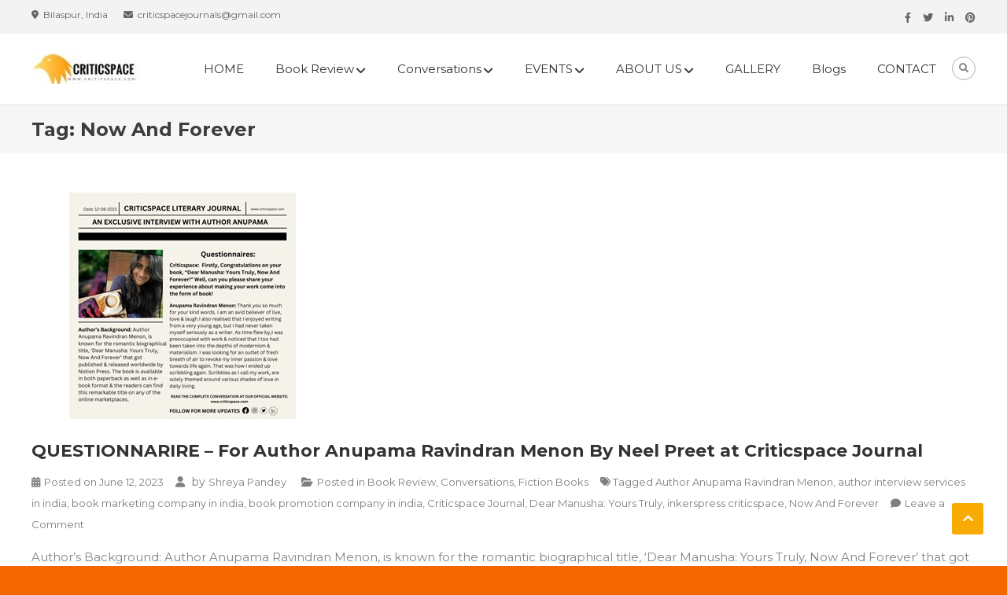

--- FILE ---
content_type: text/html; charset=UTF-8
request_url: https://criticspace.com/tag/now-and-forever/
body_size: 56438
content:
<!DOCTYPE html>
<html lang="en-US">
<head>
<meta charset="UTF-8">
<meta name="viewport" content="width=device-width, initial-scale=1">
<link rel="profile" href="http://gmpg.org/xfn/11">
<link rel="pingback" href="https://criticspace.com/xmlrpc.php">

<meta name='robots' content='noindex, follow' />

	<!-- This site is optimized with the Yoast SEO plugin v24.6 - https://yoast.com/wordpress/plugins/seo/ -->
	<title>Now And Forever Archives -</title>
	<meta property="og:locale" content="en_US" />
	<meta property="og:type" content="article" />
	<meta property="og:title" content="Now And Forever Archives -" />
	<meta property="og:url" content="https://criticspace.com/tag/now-and-forever/" />
	<meta property="og:image" content="https://criticspace.com/wp-content/uploads/2024/09/Criticspace-New-Logo.jpg" />
	<meta property="og:image:width" content="808" />
	<meta property="og:image:height" content="366" />
	<meta property="og:image:type" content="image/jpeg" />
	<meta name="twitter:card" content="summary_large_image" />
	<script type="application/ld+json" class="yoast-schema-graph">{"@context":"https://schema.org","@graph":[{"@type":"CollectionPage","@id":"https://criticspace.com/tag/now-and-forever/","url":"https://criticspace.com/tag/now-and-forever/","name":"Now And Forever Archives -","isPartOf":{"@id":"https://criticspace.com/#website"},"primaryImageOfPage":{"@id":"https://criticspace.com/tag/now-and-forever/#primaryimage"},"image":{"@id":"https://criticspace.com/tag/now-and-forever/#primaryimage"},"thumbnailUrl":"https://criticspace.com/wp-content/uploads/2023/06/nnn.jpg","breadcrumb":{"@id":"https://criticspace.com/tag/now-and-forever/#breadcrumb"},"inLanguage":"en-US"},{"@type":"ImageObject","inLanguage":"en-US","@id":"https://criticspace.com/tag/now-and-forever/#primaryimage","url":"https://criticspace.com/wp-content/uploads/2023/06/nnn.jpg","contentUrl":"https://criticspace.com/wp-content/uploads/2023/06/nnn.jpg","width":384,"height":288},{"@type":"BreadcrumbList","@id":"https://criticspace.com/tag/now-and-forever/#breadcrumb","itemListElement":[{"@type":"ListItem","position":1,"name":"Home","item":"https://criticspace.com/"},{"@type":"ListItem","position":2,"name":"Now And Forever"}]},{"@type":"WebSite","@id":"https://criticspace.com/#website","url":"https://criticspace.com/","name":"Criticspace","description":"","publisher":{"@id":"https://criticspace.com/#organization"},"alternateName":"Criticspace journal","potentialAction":[{"@type":"SearchAction","target":{"@type":"EntryPoint","urlTemplate":"https://criticspace.com/?s={search_term_string}"},"query-input":{"@type":"PropertyValueSpecification","valueRequired":true,"valueName":"search_term_string"}}],"inLanguage":"en-US"},{"@type":"Organization","@id":"https://criticspace.com/#organization","name":"Criticspace","url":"https://criticspace.com/","logo":{"@type":"ImageObject","inLanguage":"en-US","@id":"https://criticspace.com/#/schema/logo/image/","url":"https://criticspace.com/wp-content/uploads/2019/06/cropped-DesignEvo-1-5.jpg","contentUrl":"https://criticspace.com/wp-content/uploads/2019/06/cropped-DesignEvo-1-5.jpg","width":140,"height":39,"caption":"Criticspace"},"image":{"@id":"https://criticspace.com/#/schema/logo/image/"},"sameAs":["https://www.facebook.com/criticspacejournal/","https://www.instagram.com/criticspace/","https://x.com/Criticspacebook"]}]}</script>
	<!-- / Yoast SEO plugin. -->


<link rel='dns-prefetch' href='//use.fontawesome.com' />
<link rel='dns-prefetch' href='//fonts.googleapis.com' />
<link rel='dns-prefetch' href='//www.googletagmanager.com' />
<link rel="alternate" type="application/rss+xml" title=" &raquo; Feed" href="https://criticspace.com/feed/" />
<link rel="alternate" type="application/rss+xml" title=" &raquo; Comments Feed" href="https://criticspace.com/comments/feed/" />
<link rel="alternate" type="application/rss+xml" title=" &raquo; Now And Forever Tag Feed" href="https://criticspace.com/tag/now-and-forever/feed/" />
<link rel='stylesheet' id='pt-cv-public-style-css' href='https://criticspace.com/wp-content/plugins/content-views-query-and-display-post-page/public/assets/css/cv.css?ver=4.1' type='text/css' media='all' />
<link rel='stylesheet' id='wp-block-library-css' href='https://criticspace.com/wp-includes/css/dist/block-library/style.min.css?ver=6.6.2' type='text/css' media='all' />
<style id='classic-theme-styles-inline-css' type='text/css'>
/*! This file is auto-generated */
.wp-block-button__link{color:#fff;background-color:#32373c;border-radius:9999px;box-shadow:none;text-decoration:none;padding:calc(.667em + 2px) calc(1.333em + 2px);font-size:1.125em}.wp-block-file__button{background:#32373c;color:#fff;text-decoration:none}
</style>
<style id='global-styles-inline-css' type='text/css'>
:root{--wp--preset--aspect-ratio--square: 1;--wp--preset--aspect-ratio--4-3: 4/3;--wp--preset--aspect-ratio--3-4: 3/4;--wp--preset--aspect-ratio--3-2: 3/2;--wp--preset--aspect-ratio--2-3: 2/3;--wp--preset--aspect-ratio--16-9: 16/9;--wp--preset--aspect-ratio--9-16: 9/16;--wp--preset--color--black: #000000;--wp--preset--color--cyan-bluish-gray: #abb8c3;--wp--preset--color--white: #ffffff;--wp--preset--color--pale-pink: #f78da7;--wp--preset--color--vivid-red: #cf2e2e;--wp--preset--color--luminous-vivid-orange: #ff6900;--wp--preset--color--luminous-vivid-amber: #fcb900;--wp--preset--color--light-green-cyan: #7bdcb5;--wp--preset--color--vivid-green-cyan: #00d084;--wp--preset--color--pale-cyan-blue: #8ed1fc;--wp--preset--color--vivid-cyan-blue: #0693e3;--wp--preset--color--vivid-purple: #9b51e0;--wp--preset--gradient--vivid-cyan-blue-to-vivid-purple: linear-gradient(135deg,rgba(6,147,227,1) 0%,rgb(155,81,224) 100%);--wp--preset--gradient--light-green-cyan-to-vivid-green-cyan: linear-gradient(135deg,rgb(122,220,180) 0%,rgb(0,208,130) 100%);--wp--preset--gradient--luminous-vivid-amber-to-luminous-vivid-orange: linear-gradient(135deg,rgba(252,185,0,1) 0%,rgba(255,105,0,1) 100%);--wp--preset--gradient--luminous-vivid-orange-to-vivid-red: linear-gradient(135deg,rgba(255,105,0,1) 0%,rgb(207,46,46) 100%);--wp--preset--gradient--very-light-gray-to-cyan-bluish-gray: linear-gradient(135deg,rgb(238,238,238) 0%,rgb(169,184,195) 100%);--wp--preset--gradient--cool-to-warm-spectrum: linear-gradient(135deg,rgb(74,234,220) 0%,rgb(151,120,209) 20%,rgb(207,42,186) 40%,rgb(238,44,130) 60%,rgb(251,105,98) 80%,rgb(254,248,76) 100%);--wp--preset--gradient--blush-light-purple: linear-gradient(135deg,rgb(255,206,236) 0%,rgb(152,150,240) 100%);--wp--preset--gradient--blush-bordeaux: linear-gradient(135deg,rgb(254,205,165) 0%,rgb(254,45,45) 50%,rgb(107,0,62) 100%);--wp--preset--gradient--luminous-dusk: linear-gradient(135deg,rgb(255,203,112) 0%,rgb(199,81,192) 50%,rgb(65,88,208) 100%);--wp--preset--gradient--pale-ocean: linear-gradient(135deg,rgb(255,245,203) 0%,rgb(182,227,212) 50%,rgb(51,167,181) 100%);--wp--preset--gradient--electric-grass: linear-gradient(135deg,rgb(202,248,128) 0%,rgb(113,206,126) 100%);--wp--preset--gradient--midnight: linear-gradient(135deg,rgb(2,3,129) 0%,rgb(40,116,252) 100%);--wp--preset--font-size--small: 13px;--wp--preset--font-size--medium: 20px;--wp--preset--font-size--large: 36px;--wp--preset--font-size--x-large: 42px;--wp--preset--spacing--20: 0.44rem;--wp--preset--spacing--30: 0.67rem;--wp--preset--spacing--40: 1rem;--wp--preset--spacing--50: 1.5rem;--wp--preset--spacing--60: 2.25rem;--wp--preset--spacing--70: 3.38rem;--wp--preset--spacing--80: 5.06rem;--wp--preset--shadow--natural: 6px 6px 9px rgba(0, 0, 0, 0.2);--wp--preset--shadow--deep: 12px 12px 50px rgba(0, 0, 0, 0.4);--wp--preset--shadow--sharp: 6px 6px 0px rgba(0, 0, 0, 0.2);--wp--preset--shadow--outlined: 6px 6px 0px -3px rgba(255, 255, 255, 1), 6px 6px rgba(0, 0, 0, 1);--wp--preset--shadow--crisp: 6px 6px 0px rgba(0, 0, 0, 1);}:where(.is-layout-flex){gap: 0.5em;}:where(.is-layout-grid){gap: 0.5em;}body .is-layout-flex{display: flex;}.is-layout-flex{flex-wrap: wrap;align-items: center;}.is-layout-flex > :is(*, div){margin: 0;}body .is-layout-grid{display: grid;}.is-layout-grid > :is(*, div){margin: 0;}:where(.wp-block-columns.is-layout-flex){gap: 2em;}:where(.wp-block-columns.is-layout-grid){gap: 2em;}:where(.wp-block-post-template.is-layout-flex){gap: 1.25em;}:where(.wp-block-post-template.is-layout-grid){gap: 1.25em;}.has-black-color{color: var(--wp--preset--color--black) !important;}.has-cyan-bluish-gray-color{color: var(--wp--preset--color--cyan-bluish-gray) !important;}.has-white-color{color: var(--wp--preset--color--white) !important;}.has-pale-pink-color{color: var(--wp--preset--color--pale-pink) !important;}.has-vivid-red-color{color: var(--wp--preset--color--vivid-red) !important;}.has-luminous-vivid-orange-color{color: var(--wp--preset--color--luminous-vivid-orange) !important;}.has-luminous-vivid-amber-color{color: var(--wp--preset--color--luminous-vivid-amber) !important;}.has-light-green-cyan-color{color: var(--wp--preset--color--light-green-cyan) !important;}.has-vivid-green-cyan-color{color: var(--wp--preset--color--vivid-green-cyan) !important;}.has-pale-cyan-blue-color{color: var(--wp--preset--color--pale-cyan-blue) !important;}.has-vivid-cyan-blue-color{color: var(--wp--preset--color--vivid-cyan-blue) !important;}.has-vivid-purple-color{color: var(--wp--preset--color--vivid-purple) !important;}.has-black-background-color{background-color: var(--wp--preset--color--black) !important;}.has-cyan-bluish-gray-background-color{background-color: var(--wp--preset--color--cyan-bluish-gray) !important;}.has-white-background-color{background-color: var(--wp--preset--color--white) !important;}.has-pale-pink-background-color{background-color: var(--wp--preset--color--pale-pink) !important;}.has-vivid-red-background-color{background-color: var(--wp--preset--color--vivid-red) !important;}.has-luminous-vivid-orange-background-color{background-color: var(--wp--preset--color--luminous-vivid-orange) !important;}.has-luminous-vivid-amber-background-color{background-color: var(--wp--preset--color--luminous-vivid-amber) !important;}.has-light-green-cyan-background-color{background-color: var(--wp--preset--color--light-green-cyan) !important;}.has-vivid-green-cyan-background-color{background-color: var(--wp--preset--color--vivid-green-cyan) !important;}.has-pale-cyan-blue-background-color{background-color: var(--wp--preset--color--pale-cyan-blue) !important;}.has-vivid-cyan-blue-background-color{background-color: var(--wp--preset--color--vivid-cyan-blue) !important;}.has-vivid-purple-background-color{background-color: var(--wp--preset--color--vivid-purple) !important;}.has-black-border-color{border-color: var(--wp--preset--color--black) !important;}.has-cyan-bluish-gray-border-color{border-color: var(--wp--preset--color--cyan-bluish-gray) !important;}.has-white-border-color{border-color: var(--wp--preset--color--white) !important;}.has-pale-pink-border-color{border-color: var(--wp--preset--color--pale-pink) !important;}.has-vivid-red-border-color{border-color: var(--wp--preset--color--vivid-red) !important;}.has-luminous-vivid-orange-border-color{border-color: var(--wp--preset--color--luminous-vivid-orange) !important;}.has-luminous-vivid-amber-border-color{border-color: var(--wp--preset--color--luminous-vivid-amber) !important;}.has-light-green-cyan-border-color{border-color: var(--wp--preset--color--light-green-cyan) !important;}.has-vivid-green-cyan-border-color{border-color: var(--wp--preset--color--vivid-green-cyan) !important;}.has-pale-cyan-blue-border-color{border-color: var(--wp--preset--color--pale-cyan-blue) !important;}.has-vivid-cyan-blue-border-color{border-color: var(--wp--preset--color--vivid-cyan-blue) !important;}.has-vivid-purple-border-color{border-color: var(--wp--preset--color--vivid-purple) !important;}.has-vivid-cyan-blue-to-vivid-purple-gradient-background{background: var(--wp--preset--gradient--vivid-cyan-blue-to-vivid-purple) !important;}.has-light-green-cyan-to-vivid-green-cyan-gradient-background{background: var(--wp--preset--gradient--light-green-cyan-to-vivid-green-cyan) !important;}.has-luminous-vivid-amber-to-luminous-vivid-orange-gradient-background{background: var(--wp--preset--gradient--luminous-vivid-amber-to-luminous-vivid-orange) !important;}.has-luminous-vivid-orange-to-vivid-red-gradient-background{background: var(--wp--preset--gradient--luminous-vivid-orange-to-vivid-red) !important;}.has-very-light-gray-to-cyan-bluish-gray-gradient-background{background: var(--wp--preset--gradient--very-light-gray-to-cyan-bluish-gray) !important;}.has-cool-to-warm-spectrum-gradient-background{background: var(--wp--preset--gradient--cool-to-warm-spectrum) !important;}.has-blush-light-purple-gradient-background{background: var(--wp--preset--gradient--blush-light-purple) !important;}.has-blush-bordeaux-gradient-background{background: var(--wp--preset--gradient--blush-bordeaux) !important;}.has-luminous-dusk-gradient-background{background: var(--wp--preset--gradient--luminous-dusk) !important;}.has-pale-ocean-gradient-background{background: var(--wp--preset--gradient--pale-ocean) !important;}.has-electric-grass-gradient-background{background: var(--wp--preset--gradient--electric-grass) !important;}.has-midnight-gradient-background{background: var(--wp--preset--gradient--midnight) !important;}.has-small-font-size{font-size: var(--wp--preset--font-size--small) !important;}.has-medium-font-size{font-size: var(--wp--preset--font-size--medium) !important;}.has-large-font-size{font-size: var(--wp--preset--font-size--large) !important;}.has-x-large-font-size{font-size: var(--wp--preset--font-size--x-large) !important;}
:where(.wp-block-post-template.is-layout-flex){gap: 1.25em;}:where(.wp-block-post-template.is-layout-grid){gap: 1.25em;}
:where(.wp-block-columns.is-layout-flex){gap: 2em;}:where(.wp-block-columns.is-layout-grid){gap: 2em;}
:root :where(.wp-block-pullquote){font-size: 1.5em;line-height: 1.6;}
</style>
<link rel='stylesheet' id='dashicons-css' href='https://criticspace.com/wp-includes/css/dashicons.min.css?ver=6.6.2' type='text/css' media='all' />
<link rel='stylesheet' id='post-views-counter-frontend-css' href='https://criticspace.com/wp-content/plugins/post-views-counter/css/frontend.min.css?ver=1.5.2' type='text/css' media='all' />
<link rel='stylesheet' id='font-awesome-css' href='https://criticspace.com/wp-content/plugins/elementor/assets/lib/font-awesome/css/font-awesome.min.css?ver=4.7.0' type='text/css' media='all' />
<link rel='stylesheet' id='custom-style-css' href='https://criticspace.com/wp-content/plugins/simple-contact-info-widget/css/hover-min.css?ver=6.6.2' type='text/css' media='all' />
<link rel='stylesheet' id='tps-super-font-awesome-css-css' href='https://criticspace.com/wp-content/plugins/super-testimonial/frontend/css/font-awesome.css?ver=6.6.2' type='text/css' media='all' />
<link rel='stylesheet' id='tps-super-owl.carousel-css-css' href='https://criticspace.com/wp-content/plugins/super-testimonial/frontend/css/owl.carousel.min.css?ver=6.6.2' type='text/css' media='all' />
<link rel='stylesheet' id='tps-super-style-css-css' href='https://criticspace.com/wp-content/plugins/super-testimonial/frontend/css/theme-style.css?ver=6.6.2' type='text/css' media='all' />
<link rel='stylesheet' id='wpsm_team_b-font-awesome-front-css' href='https://criticspace.com/wp-content/plugins/team-builder/assets/css/font-awesome/css/font-awesome.min.css?ver=6.6.2' type='text/css' media='all' />
<link rel='stylesheet' id='wpsm_team_b_bootstrap-front-css' href='https://criticspace.com/wp-content/plugins/team-builder/assets/css/bootstrap-front.css?ver=6.6.2' type='text/css' media='all' />
<link rel='stylesheet' id='wpsm_team_b_team-css' href='https://criticspace.com/wp-content/plugins/team-builder/assets/css/team.css?ver=6.6.2' type='text/css' media='all' />
<link rel='stylesheet' id='wpsm_team_b_owl_carousel_min_css-css' href='https://criticspace.com/wp-content/plugins/team-builder/assets/css/owl.carousel.min.css?ver=6.6.2' type='text/css' media='all' />
<link rel='stylesheet' id='wpsr_main_css-css' href='https://criticspace.com/wp-content/plugins/wp-socializer/public/css/wpsr.min.css?ver=7.9' type='text/css' media='all' />
<link rel='stylesheet' id='wpsr_fa_icons-css' href='https://use.fontawesome.com/releases/v6.7.2/css/all.css?ver=7.9' type='text/css' media='all' />
<link rel='stylesheet' id='eae-css-css' href='https://criticspace.com/wp-content/plugins/addon-elements-for-elementor-page-builder/assets/css/eae.min.css?ver=1.14' type='text/css' media='all' />
<link rel='stylesheet' id='eae-peel-css-css' href='https://criticspace.com/wp-content/plugins/addon-elements-for-elementor-page-builder/assets/lib/peel/peel.css?ver=1.14' type='text/css' media='all' />
<link rel='stylesheet' id='font-awesome-4-shim-css' href='https://criticspace.com/wp-content/plugins/elementor/assets/lib/font-awesome/css/v4-shims.min.css?ver=1.0' type='text/css' media='all' />
<link rel='stylesheet' id='font-awesome-5-all-css' href='https://criticspace.com/wp-content/plugins/elementor/assets/lib/font-awesome/css/all.min.css?ver=1.0' type='text/css' media='all' />
<link rel='stylesheet' id='vegas-css-css' href='https://criticspace.com/wp-content/plugins/addon-elements-for-elementor-page-builder/assets/lib/vegas/vegas.min.css?ver=2.4.0' type='text/css' media='all' />
<link rel='stylesheet' id='google-font-css' href='//fonts.googleapis.com/css?family=Montserrat%3A400%2C700&#038;ver=6.6.2' type='text/css' media='all' />
<link rel='stylesheet' id='lightslider-style-css' href='https://criticspace.com/wp-content/themes/owner/assets/library/lightslider/css/lightslider.min.css?ver=1.1.5' type='text/css' media='all' />
<link rel='stylesheet' id='business-owner-google-font-css' href='https://fonts.googleapis.com/css?family=Dosis%3A300%2C400%2C400i%2C500%2C700&#038;subset=latin%2Clatin-ext' type='text/css' media='all' />
<link rel='stylesheet' id='owner-parent-style-css' href='https://criticspace.com/wp-content/themes/owner/style.css?ver=1.0.3' type='text/css' media='all' />
<link rel='stylesheet' id='owner-parent-responsive-css' href='https://criticspace.com/wp-content/themes/owner/assets/css/owner-responsive.css?ver=1.0.3' type='text/css' media='all' />
<link rel='stylesheet' id='business-owner-css' href='https://criticspace.com/wp-content/themes/business-owner/style.css?ver=1.0.3' type='text/css' media='all' />
<style id='business-owner-inline-css' type='text/css'>
.navigation .nav-links a:hover,.bttn:hover,button,input[type='button']:hover,input[type='reset']:hover,input[type='submit']:hover,.edit-link .post-edit-link,.reply .comment-reply-link,.header-search-wrapper .search-main:hover,.header-search-wrapper .search-submit ,.mt-slider-btn-wrap .slider-btn:hover,.owner-slider-wrapper .lSAction > a:hover,.widget_search .search-submit,.widget_search .search-submit,.cta-btn-wrap a:hover,.owner_portfolio .single-post-wrapper .portfolio-title-wrapper .portfolio-link,.team-wrapper .team-desc,.owner_testimonials .lSSlideOuter .lSPager.lSpg > li:hover a,.owner_testimonials .lSSlideOuter .lSPager.lSpg > li.active a,#mt-scrollup,.error404 .page-title,.mt-slider-btn-wrap .slider-btn:first-child,.sub-toggle:hover{background:#f9ab03}
a,a:hover,a:focus,a:active,.entry-footer a:hover,.comment-author .fn .url:hover,.commentmetadata .comment-edit-link,#cancel-comment-reply-link,#cancel-comment-reply-link:before,.logged-in-as a,.social-icons-holder a:hover,#site-navigation ul li.current-menu-item > a,#site-navigation ul li:hover > a,.widget a:hover,.widget a:hover::before,.widget li:hover::before,.owner_grid_layout .post-title a:hover,.team-title-wrapper .post-title a:hover,.testimonial-content::before,.owner_testimonials .client-name ,.latest-posts-wrapper .byline a:hover,.latest-posts-wrapper .posted-on a:hover,.latest-posts-wrapper .news-title a:hover,.entry-title a:hover,.post-readmore a:hover,.site-info a:hover,.grid-archive-layout .entry-title a:hover,.owner-slider-wrapper .slide-title span{color:#f9ab03}
.navigation .nav-links a,.bttn,button,input[type='button'],input[type='reset'],input[type='submit'],.header-search-wrapper .search-main:hover,.mt-slider-btn-wrap .slider-btn:hover,.widget_search .search-submit,.cta-btn-wrap a:hover{border-color:#f9ab03}
.comment-list .comment-body{border-top-color:#f9ab03}
.owner-slider-wrapper .slide-title::after,.owner-slider-wrapper .slide-title::before,.widget .widget-title,.widget .owner-widget-wrapper .widget-title{border-left-color:#f9ab03}
.widget .owner-widget-wrapper .widget-title{border-right-color:#f9ab03}
.business_owner_static_counter .owner-widget-wrapper::before{background-color:rgba( 249,171,3,0.6 )}
</style>
<script type="text/javascript" src="https://criticspace.com/wp-includes/js/jquery/jquery.min.js?ver=3.7.1" id="jquery-core-js"></script>
<script type="text/javascript" src="https://criticspace.com/wp-includes/js/jquery/jquery-migrate.min.js?ver=3.4.1" id="jquery-migrate-js"></script>
<script type="text/javascript" src="https://criticspace.com/wp-content/plugins/team-builder/assets/js/owl.carousel.min.js?ver=6.6.2" id="wpsm_team_b_owl_carousel_min_js-js"></script>
<script type="text/javascript" src="https://criticspace.com/wp-content/plugins/addon-elements-for-elementor-page-builder/assets/js/iconHelper.js?ver=1.0" id="eae-iconHelper-js"></script>
<script type="text/javascript" src="https://criticspace.com/wp-content/themes/owner/assets/js/custom-script.js?ver=1.0.3" id="owner-custom-script-js"></script>
<script type="text/javascript" src="https://criticspace.com/wp-content/themes/business-owner/assets/counter-up/jquery.counterup.min.js?ver=1.0" id="business_owner_counter_up-js"></script>
<script type="text/javascript" src="https://criticspace.com/wp-content/themes/business-owner/assets/scripts/custom-scripts.js?ver=1.0.3" id="business_owner_custom_scripts-js"></script>
<meta name="generator" content="Site Kit by Google 1.148.0" /><style data-context="foundation-flickity-css">/*! Flickity v2.0.2
http://flickity.metafizzy.co
---------------------------------------------- */.flickity-enabled{position:relative}.flickity-enabled:focus{outline:0}.flickity-viewport{overflow:hidden;position:relative;height:100%}.flickity-slider{position:absolute;width:100%;height:100%}.flickity-enabled.is-draggable{-webkit-tap-highlight-color:transparent;tap-highlight-color:transparent;-webkit-user-select:none;-moz-user-select:none;-ms-user-select:none;user-select:none}.flickity-enabled.is-draggable .flickity-viewport{cursor:move;cursor:-webkit-grab;cursor:grab}.flickity-enabled.is-draggable .flickity-viewport.is-pointer-down{cursor:-webkit-grabbing;cursor:grabbing}.flickity-prev-next-button{position:absolute;top:50%;width:44px;height:44px;border:none;border-radius:50%;background:#fff;background:hsla(0,0%,100%,.75);cursor:pointer;-webkit-transform:translateY(-50%);transform:translateY(-50%)}.flickity-prev-next-button:hover{background:#fff}.flickity-prev-next-button:focus{outline:0;box-shadow:0 0 0 5px #09f}.flickity-prev-next-button:active{opacity:.6}.flickity-prev-next-button.previous{left:10px}.flickity-prev-next-button.next{right:10px}.flickity-rtl .flickity-prev-next-button.previous{left:auto;right:10px}.flickity-rtl .flickity-prev-next-button.next{right:auto;left:10px}.flickity-prev-next-button:disabled{opacity:.3;cursor:auto}.flickity-prev-next-button svg{position:absolute;left:20%;top:20%;width:60%;height:60%}.flickity-prev-next-button .arrow{fill:#333}.flickity-page-dots{position:absolute;width:100%;bottom:-25px;padding:0;margin:0;list-style:none;text-align:center;line-height:1}.flickity-rtl .flickity-page-dots{direction:rtl}.flickity-page-dots .dot{display:inline-block;width:10px;height:10px;margin:0 8px;background:#333;border-radius:50%;opacity:.25;cursor:pointer}.flickity-page-dots .dot.is-selected{opacity:1}</style><style data-context="foundation-slideout-css">.slideout-menu{position:fixed;left:0;top:0;bottom:0;right:auto;z-index:0;width:256px;overflow-y:auto;-webkit-overflow-scrolling:touch;display:none}.slideout-menu.pushit-right{left:auto;right:0}.slideout-panel{position:relative;z-index:1;will-change:transform}.slideout-open,.slideout-open .slideout-panel,.slideout-open body{overflow:hidden}.slideout-open .slideout-menu{display:block}.pushit{display:none}</style><meta name="generator" content="Elementor 3.28.0; features: additional_custom_breakpoints, e_local_google_fonts; settings: css_print_method-external, google_font-enabled, font_display-auto">
<style type="text/css">.recentcomments a{display:inline !important;padding:0 !important;margin:0 !important;}</style>			<style>
				.e-con.e-parent:nth-of-type(n+4):not(.e-lazyloaded):not(.e-no-lazyload),
				.e-con.e-parent:nth-of-type(n+4):not(.e-lazyloaded):not(.e-no-lazyload) * {
					background-image: none !important;
				}
				@media screen and (max-height: 1024px) {
					.e-con.e-parent:nth-of-type(n+3):not(.e-lazyloaded):not(.e-no-lazyload),
					.e-con.e-parent:nth-of-type(n+3):not(.e-lazyloaded):not(.e-no-lazyload) * {
						background-image: none !important;
					}
				}
				@media screen and (max-height: 640px) {
					.e-con.e-parent:nth-of-type(n+2):not(.e-lazyloaded):not(.e-no-lazyload),
					.e-con.e-parent:nth-of-type(n+2):not(.e-lazyloaded):not(.e-no-lazyload) * {
						background-image: none !important;
					}
				}
			</style>
			<style type="text/css" id="custom-background-css">
body.custom-background { background-color: #f46600; }
</style>
	<link rel="icon" href="https://criticspace.com/wp-content/uploads/2019/06/cropped-DesignEvo-1-1-32x32.jpg" sizes="32x32" />
<link rel="icon" href="https://criticspace.com/wp-content/uploads/2019/06/cropped-DesignEvo-1-1-192x192.jpg" sizes="192x192" />
<link rel="apple-touch-icon" href="https://criticspace.com/wp-content/uploads/2019/06/cropped-DesignEvo-1-1-180x180.jpg" />
<meta name="msapplication-TileImage" content="https://criticspace.com/wp-content/uploads/2019/06/cropped-DesignEvo-1-1-270x270.jpg" />
<style>.ios7.web-app-mode.has-fixed header{ background-color: rgba(3,122,221,.88);}</style>		<style type="text/css" id="wp-custom-css">
			.comment-form #url{
 display:none;
}		</style>
		</head>

<body class="archive tag tag-now-and-forever tag-572 custom-background wp-custom-logo group-blog hfeed classic-archive-layout no-sidebar elementor-default elementor-kit-7872">
<div id="page" class="site">
	<a class="skip-link screen-reader-text" href="#content">Skip to content</a>
	<div class="top-header-holder clearfix"> <div class="mt-container"><div class="top-left-holder"><span class="top-address top-info">Bilaspur, India</span><span class="top-email top-info">crit&#105;&#99;sp&#97;c&#101;j&#111;&#117;&#114;&#110;&#97;ls&#64;gmai&#108;.&#99;om</span></div><!--. top-left-holder --><div class="social-icons-holder"><a href="https://www.facebook.com/criticspacejournal"><span class="mt-social-icon fa fa-facebook"></span></a><a href="https://twitter.com/Criticspacebook"><span class="mt-social-icon fa fa-twitter"></span></a><a href="https://www.linkedin.com/in/aashi-dewangan/"><span class="mt-social-icon fa fa-linkedin"></span></a><a href="https://www.instagram.com/criticspace/"><span class="mt-social-icon fa fa-pinterest"></span></a></div><!-- .social-icons-holder --></div></div><!-- .top-header-holder --><header id="masthead" class="site-header" role="banner"><div class="logo-ads-wrapper clearfix"><div class="mt-container">		<div class="site-branding">
			<a href="https://criticspace.com/" class="custom-logo-link" rel="home"><img width="140" height="39" src="https://criticspace.com/wp-content/uploads/2019/06/cropped-DesignEvo-1-5.jpg" class="custom-logo" alt="" decoding="async" /></a>							<div class="site-title-wrapper">
											<p class="site-title"><a href="https://criticspace.com/" rel="home"></a></p>
									</div><!-- .site-title-wrapper -->
					</div><!-- .site-branding -->
		<div class="menu-search-wrapper">
			<nav id="site-navigation" class="main-navigation" role="navigation">
				<div class="menu-toggle hide"> <i class="fa fa-navicon"> </i> </div>
				<div class="menu-top-manu-container"><ul id="primary-menu" class="nav-menu"><li id="menu-item-24" class="menu-item menu-item-type-custom menu-item-object-custom menu-item-home menu-item-24"><a href="https://criticspace.com">HOME</a></li>
<li id="menu-item-5982" class="menu-item menu-item-type-taxonomy menu-item-object-category menu-item-has-children menu-item-5982"><a href="https://criticspace.com/one-of-the-largest-collection-of-book-reviews/">Book Review</a>
<ul class="sub-menu">
	<li id="menu-item-5979" class="menu-item menu-item-type-taxonomy menu-item-object-category menu-item-5979"><a href="https://criticspace.com/fiction-books/">Fiction Books</a></li>
	<li id="menu-item-5985" class="menu-item menu-item-type-taxonomy menu-item-object-category menu-item-5985"><a href="https://criticspace.com/non-fiction/">Non-Fiction</a></li>
	<li id="menu-item-5986" class="menu-item menu-item-type-taxonomy menu-item-object-category menu-item-5986"><a href="https://criticspace.com/poetry-books/">Poetry Books</a></li>
	<li id="menu-item-5988" class="menu-item menu-item-type-taxonomy menu-item-object-category menu-item-5988"><a href="https://criticspace.com/thriller-mystery/">Thriller &#038; Mystery</a></li>
	<li id="menu-item-5984" class="menu-item menu-item-type-taxonomy menu-item-object-category menu-item-5984"><a href="https://criticspace.com/mythological-books/">Mythological Books</a></li>
	<li id="menu-item-5987" class="menu-item menu-item-type-taxonomy menu-item-object-category menu-item-5987"><a href="https://criticspace.com/self-help-books/">Self Help Books</a></li>
	<li id="menu-item-5983" class="menu-item menu-item-type-taxonomy menu-item-object-category menu-item-5983"><a href="https://criticspace.com/business-economics/">Business &#038; Economics</a></li>
	<li id="menu-item-5978" class="menu-item menu-item-type-taxonomy menu-item-object-category menu-item-5978"><a href="https://criticspace.com/educational-books/">Educational Books</a></li>
</ul>
</li>
<li id="menu-item-6002" class="menu-item menu-item-type-taxonomy menu-item-object-category menu-item-has-children menu-item-6002"><a href="https://criticspace.com/a-collection-of-in-depth-author-interviews/">Conversations</a>
<ul class="sub-menu">
	<li id="menu-item-6008" class="menu-item menu-item-type-taxonomy menu-item-object-category menu-item-6008"><a href="https://criticspace.com/famous-authors-and-their-stories/">AUTHOR DISCOVERY ZONE: Meet the Authors</a></li>
</ul>
</li>
<li id="menu-item-1354" class="menu-item menu-item-type-post_type menu-item-object-page menu-item-has-children menu-item-1354"><a href="https://criticspace.com/criticspace-online-literary-events/">EVENTS</a>
<ul class="sub-menu">
	<li id="menu-item-8827" class="menu-item menu-item-type-post_type menu-item-object-page menu-item-8827"><a href="https://criticspace.com/criticspace-literary-awards-2021-best-indian-author-award/">Criticspace Literary Awards – 2021 Best Indian Author Award</a></li>
	<li id="menu-item-1355" class="menu-item menu-item-type-post_type menu-item-object-page menu-item-1355"><a href="https://criticspace.com/top-100-debut-indian-authors/">Top 100 Debut Indian Authors | Criticspace Literary Journal</a></li>
	<li id="menu-item-1835" class="menu-item menu-item-type-post_type menu-item-object-page menu-item-1835"><a href="https://criticspace.com/criticspace-poetry-anthology/">Poetry Anthology</a></li>
	<li id="menu-item-3174" class="menu-item menu-item-type-post_type menu-item-object-post menu-item-3174"><a href="https://criticspace.com/criticspace-journals-an-anthology-of-horror-stories/">Criticspace Journals An Anthology of Horror Stories</a></li>
	<li id="menu-item-3181" class="menu-item menu-item-type-post_type menu-item-object-post menu-item-has-children menu-item-3181"><a href="https://criticspace.com/top-100-debut-novels-criticspace-journals/">Top 100 Debut Novels | Criticspace Journals</a>
	<ul class="sub-menu">
		<li id="menu-item-3207" class="menu-item menu-item-type-post_type menu-item-object-page menu-item-3207"><a href="https://criticspace.com/authors-of-top-100-debut-novels/">Author Stories | Debut Novels</a></li>
	</ul>
</li>
</ul>
</li>
<li id="menu-item-25" class="menu-item menu-item-type-post_type menu-item-object-page menu-item-has-children menu-item-25"><a href="https://criticspace.com/about-us/">ABOUT US</a>
<ul class="sub-menu">
	<li id="menu-item-449" class="menu-item menu-item-type-post_type menu-item-object-page menu-item-449"><a href="https://criticspace.com/book-marketing-company-in-india-how-we-work/">How we work</a></li>
</ul>
</li>
<li id="menu-item-7702" class="menu-item menu-item-type-post_type menu-item-object-page menu-item-7702"><a href="https://criticspace.com/criticspace-literary-journal-gallery/">GALLERY</a></li>
<li id="menu-item-3585" class="menu-item menu-item-type-taxonomy menu-item-object-category menu-item-3585"><a href="https://criticspace.com/blogs/">Blogs</a></li>
<li id="menu-item-451" class="menu-item menu-item-type-post_type menu-item-object-page menu-item-451"><a href="https://criticspace.com/book-promotion-services-in-india-contact/">CONTACT</a></li>
</ul></div>			</nav><!-- #site-navigation -->

							<div class="header-search-wrapper">
	                <span class="search-main"><i class="fa fa-search"></i></span>
	                <div class="search-form-main clearfix">
						<div class="mt-container">
		                	<form role="search" method="get" class="search-form" action="https://criticspace.com/">
				<label>
					<span class="screen-reader-text">Search for:</span>
					<input type="search" class="search-field" placeholder="Search &hellip;" value="" name="s" />
				</label>
				<input type="submit" class="search-submit" value="Search" />
			</form>		                </div>
		            </div>
	            </div><!-- .header-search-wrapper -->
                    </div><!-- .menu-search-wrapper -->
</div><!-- .mt-container --></div><!-- .logo-ads-wrapper --></header><!-- #masthead -->
	<div id="content" class="site-content">
					<header class="entry-header">
	            <div class="mt-container">
	    			<h1 class="page-title">Tag: <span>Now And Forever</span></h1>	            </div><!-- .mt-container -->
			</header><!-- .entry-header -->
		<div class="mt-container">
	<div id="primary" class="content-area">
		<main id="main" class="site-main" role="main">

		<div class="archive-articles-wrapper">	<article id="post-10765" class="post-10765 post type-post status-publish format-standard has-post-thumbnail hentry category-one-of-the-largest-collection-of-book-reviews category-a-collection-of-in-depth-author-interviews category-fiction-books tag-author-anupama-ravindran-menon tag-author-interview-services-in-india tag-book-marketing-company-in-india tag-book-promotion-company-in-india tag-criticspace-journal tag-dear-manusha-yours-truly tag-inkerspress-criticspace tag-now-and-forever">
		<header class="entry-header">
	        <div class="single-post-image">
	            <figure>
	            	<img fetchpriority="high" width="384" height="288" src="https://criticspace.com/wp-content/uploads/2023/06/nnn.jpg" class="attachment-owner-blog-large size-owner-blog-large wp-post-image" alt="" decoding="async" srcset="https://criticspace.com/wp-content/uploads/2023/06/nnn.jpg 384w, https://criticspace.com/wp-content/uploads/2023/06/nnn-300x225.jpg 300w" sizes="(max-width: 384px) 100vw, 384px" />	            </figure>
	        </div>
			<h2 class="entry-title"><a href="https://criticspace.com/questionnarire-for-author-anupama-ravindran-menon-by-neel-preet-at-criticspace-journal/" rel="bookmark">QUESTIONNARIRE – For Author Anupama Ravindran Menon By Neel Preet at Criticspace Journal</a></h2>			<div class="entry-meta">
				<span class="posted-on">Posted on <a href="https://criticspace.com/questionnarire-for-author-anupama-ravindran-menon-by-neel-preet-at-criticspace-journal/" rel="bookmark"><time class="entry-date published" datetime="2023-06-12T09:23:55+00:00">June 12, 2023</time><time class="updated" datetime="2023-06-12T09:23:57+00:00">June 12, 2023</time></a></span><span class="byline"> by <span class="author vcard"><a class="url fn n" href="https://criticspace.com/author/shreya/">Shreya Pandey</a></span></span>				<span class="cat-links">Posted in <a href="https://criticspace.com/one-of-the-largest-collection-of-book-reviews/" rel="category tag">Book Review</a>, <a href="https://criticspace.com/a-collection-of-in-depth-author-interviews/" rel="category tag">Conversations</a>, <a href="https://criticspace.com/fiction-books/" rel="category tag">Fiction Books</a></span><span class="tags-links">Tagged <a href="https://criticspace.com/tag/author-anupama-ravindran-menon/" rel="tag">Author Anupama Ravindran Menon</a>, <a href="https://criticspace.com/tag/author-interview-services-in-india/" rel="tag">author interview services in india</a>, <a href="https://criticspace.com/tag/book-marketing-company-in-india/" rel="tag">book marketing company in india</a>, <a href="https://criticspace.com/tag/book-promotion-company-in-india/" rel="tag">book promotion company in india</a>, <a href="https://criticspace.com/tag/criticspace-journal/" rel="tag">Criticspace Journal</a>, <a href="https://criticspace.com/tag/dear-manusha-yours-truly/" rel="tag">Dear Manusha: Yours Truly</a>, <a href="https://criticspace.com/tag/inkerspress-criticspace/" rel="tag">inkerspress criticspace</a>, <a href="https://criticspace.com/tag/now-and-forever/" rel="tag">Now And Forever</a></span><span class="comments-link"><a href="https://criticspace.com/questionnarire-for-author-anupama-ravindran-menon-by-neel-preet-at-criticspace-journal/#respond">Leave a Comment<span class="screen-reader-text"> on QUESTIONNARIRE – For Author Anupama Ravindran Menon By Neel Preet at Criticspace Journal</span></a></span>			</div><!-- .entry-meta -->
					</header><!-- .entry-header -->

		<div class="entry-content">
			<p>Author’s Background: Author Anupama Ravindran Menon, is known for the romantic biographical title, ‘Dear Manusha: Yours Truly, Now And Forever’ that got published &amp; released worldwide by Notion Press. The book is available in both paperback as well as in e-book format &amp; the readers can find this remarkable title on any of the online [&hellip;]</p>
		</div><!-- .entry-content -->

	</article><!-- #post-## -->
	<article id="post-10676" class="post-10676 post type-post status-publish format-standard has-post-thumbnail hentry category-one-of-the-largest-collection-of-book-reviews category-fiction-books tag-anupama-ravindran-menon tag-dear-manusha-yours-truly tag-inkerspress-criticspace tag-notion-press tag-now-and-forever">
		<header class="entry-header">
	        <div class="single-post-image">
	            <figure>
	            	<img width="384" height="288" src="https://criticspace.com/wp-content/uploads/2023/04/Website-Tamplate-1.jpg" class="attachment-owner-blog-large size-owner-blog-large wp-post-image" alt="" decoding="async" srcset="https://criticspace.com/wp-content/uploads/2023/04/Website-Tamplate-1.jpg 384w, https://criticspace.com/wp-content/uploads/2023/04/Website-Tamplate-1-300x225.jpg 300w" sizes="(max-width: 384px) 100vw, 384px" />	            </figure>
	        </div>
			<h2 class="entry-title"><a href="https://criticspace.com/book-review-dear-manusha-by-anupama-ravindran-menon/" rel="bookmark">Book Review: Dear Manusha by Anupama Ravindran Menon</a></h2>			<div class="entry-meta">
				<span class="posted-on">Posted on <a href="https://criticspace.com/book-review-dear-manusha-by-anupama-ravindran-menon/" rel="bookmark"><time class="entry-date published" datetime="2023-04-28T06:14:08+00:00">April 28, 2023</time><time class="updated" datetime="2023-04-28T06:14:10+00:00">April 28, 2023</time></a></span><span class="byline"> by <span class="author vcard"><a class="url fn n" href="https://criticspace.com/author/shreya/">Shreya Pandey</a></span></span>				<span class="cat-links">Posted in <a href="https://criticspace.com/one-of-the-largest-collection-of-book-reviews/" rel="category tag">Book Review</a>, <a href="https://criticspace.com/fiction-books/" rel="category tag">Fiction Books</a></span><span class="tags-links">Tagged <a href="https://criticspace.com/tag/anupama-ravindran-menon/" rel="tag">Anupama Ravindran Menon</a>, <a href="https://criticspace.com/tag/dear-manusha-yours-truly/" rel="tag">Dear Manusha: Yours Truly</a>, <a href="https://criticspace.com/tag/inkerspress-criticspace/" rel="tag">inkerspress criticspace</a>, <a href="https://criticspace.com/tag/notion-press/" rel="tag">Notion Press</a>, <a href="https://criticspace.com/tag/now-and-forever/" rel="tag">Now And Forever</a></span><span class="comments-link"><a href="https://criticspace.com/book-review-dear-manusha-by-anupama-ravindran-menon/#respond">Leave a Comment<span class="screen-reader-text"> on Book Review: Dear Manusha by Anupama Ravindran Menon</span></a></span>			</div><!-- .entry-meta -->
					</header><!-- .entry-header -->

		<div class="entry-content">
			<p>Title: Dear Manusha: Yours Truly, Now And ForeverAuthor: Anupama Ravindran MenonPages: 104Publisher: Notion PressBuy now “Love is a beautiful feeling – a feeling that certainly cannot be described in words! However, even in this journey of love, one has to take several tests. Moreover, only when one passes the various tests, which occur in a [&hellip;]</p>
		</div><!-- .entry-content -->

	</article><!-- #post-## -->
</div><!-- .archive-articles-wrapper -->
		</main><!-- #main -->
	</div><!-- #primary -->

</div><!-- .mt-container -->
	</div><!-- #content -->

	<footer id="colophon" class="site-footer" role="contentinfo">
		
<div id="top-footer" class="footer-widgets-wrapper footer_column_four clearfix">
    <div class="mt-container">
        <div class="footer-widgets-area clearfix">
            <div class="mt-footer-widget-wrapper mt-column-wrapper clearfix">

                <div class="owner-footer-widget wow fadeInLeft" data-wow-duration="0.5s">
                    <section id="text-2" class="widget widget_text"><h4 class="widget-title">Know Us</h4>			<div class="textwidget"><p align="Justify" >Criticspace Literary Journal is not just a Platform for Book-Reviewing &#038; Author-Interviewing but also a Wondrous Network for Authors as well as Writers, who aims to see their books among the List of the TOP BOOKS. Yes, we provide services which yields a benefiting results and makes your Book, shine among the Top Books of the Season. Our team of dedicated professional Editors, Reviewers, Interviewers &#038; Marketers understands the requirements of your books and makes sure to give your book exactly that element which is needed to give wings to your books to fly high!</p>
</div>
		</section>                </div>

                                    <div class="owner-footer-widget wow fadeInLeft" data-woww-duration="1s">
                        <section id="nav_menu-2" class="widget widget_nav_menu"><h4 class="widget-title">Home Page</h4><div class="menu-f1-container"><ul id="menu-f1" class="menu"><li id="menu-item-127" class="menu-item menu-item-type-post_type menu-item-object-page menu-item-home menu-item-127"><a href="https://criticspace.com/">Home</a></li>
<li id="menu-item-6250" class="menu-item menu-item-type-taxonomy menu-item-object-category menu-item-6250"><a href="https://criticspace.com/one-of-the-largest-collection-of-book-reviews/">Book Review</a></li>
<li id="menu-item-6251" class="menu-item menu-item-type-taxonomy menu-item-object-category menu-item-6251"><a href="https://criticspace.com/a-collection-of-in-depth-author-interviews/">Conversations</a></li>
<li id="menu-item-6252" class="menu-item menu-item-type-taxonomy menu-item-object-category menu-item-6252"><a href="https://criticspace.com/famous-authors-and-their-stories/">AUTHOR DISCOVERY ZONE: Meet the Authors</a></li>
<li id="menu-item-6259" class="menu-item menu-item-type-post_type menu-item-object-page menu-item-6259"><a href="https://criticspace.com/about-us/">About Us</a></li>
<li id="menu-item-6260" class="menu-item menu-item-type-post_type menu-item-object-page menu-item-6260"><a href="https://criticspace.com/book-promotion-services-in-india-contact/">Contact Us</a></li>
</ul></div></section>                    </div>
                
                                    <div class="owner-footer-widget wow fadeInLeft" data-wow-duration="1.5s">
                        
		<section id="recent-posts-2" class="widget widget_recent_entries">
		<h4 class="widget-title">Recent Posts</h4>
		<ul>
											<li>
					<a href="https://criticspace.com/book-review-flooded-floors-to-open-doors-a-sanctuary-reclaimed-by-vivek-budakoti/">Book Review: Flooded Floors to Open Doors: A Sanctuary Reclaimed by Vivek Budakoti</a>
									</li>
											<li>
					<a href="https://criticspace.com/why-marketing-should-start-before-your-book-is-published/">Why Marketing should start before your book is published</a>
									</li>
											<li>
					<a href="https://criticspace.com/from-grief-to-growth-a-conversation-with-aarti-upadhyay/">From Grief to Growth: A Conversation with Aarti Upadhyay</a>
									</li>
											<li>
					<a href="https://criticspace.com/remnants-a-journey-through-grief-love-and-becoming-by-aarti-upadhyay/">Remnants: A Journey Through Grief, Love and Becoming by Aarti Upadhyay</a>
									</li>
											<li>
					<a href="https://criticspace.com/can-ai-write-a-bestseller-we-put-chatbots-to-the-test/">Can AI write a bestseller? We put chatbots to the test!</a>
									</li>
					</ul>

		</section>                    </div>
                
                                    <div class="owner-footer-widget wow fadeInLeft" data-wow-duration="2s">
                        <section id="contact_widget-3" class="widget widget_contact_widget"><h4 class="widget-title">CONTACT</h4>  
  <!-- Contact Info Widget -->
  <ul class="fa-ul">

<li style="color: #9F9F9F"><i class="hvr-none fa-li fa fa-building" style="color: #9F9F9F"></i>Criticspace Literary Journals</li><li style="color: #9F9F9F"><i class="hvr-none fa-li fa fa-home" style="color: #9F9F9F"></i>Bilaspur, India<br> </li><li style="color: #9F9F9F"><i class="hvr-none fa-li fa fa-at" style="color: #9F9F9F"></i><a style="text-decoration:none; color: #9F9F9F"; href="mailto:criticspacejournals@gmail.com";>criticspacejournals@gmail.com</a></li><li style="color: #9F9F9F"><i class="hvr-none fa-li fa fa-phone" style="color: #9F9F9F"></i>91+9109259049</li><li style="color: #9F9F9F"><i class="hvr-none fa-li fa fa-globe" style="color: #9F9F9F"></i><a href=http://www.criticspace.com style="text-decoration:none; color: #9F9F9F; ">www.criticspace.com</a></li><li><i class="hvr-none fa-li fa fa-facebook" style="color: #9F9F9F"></i><a style="text-decoration:none; color: #9F9F9F"; target="_blank" href="https://www.facebook.com/https://www.facebook.com/criticspacejournals";>Facebook</a></li><li><i class="hvr-none fa-li fa fa-twitter" style="color: #9F9F9F"></i><a style="text-decoration:none; color: #9F9F9F"; target="_blank" href="https://twitter.com/https://www.instagram.com/criticspace/?hl=en";>Twitter</a></li>
  </ul>

              </section>        <section id="nav_menu-3" class="widget widget_nav_menu"><div class="menu-f3-container"><ul id="menu-f3" class="menu"><li id="menu-item-7488" class="menu-item menu-item-type-custom menu-item-object-custom menu-item-7488"><a href="https://www.instagram.com/criticspace/">Book Influencer on Instagram</a></li>
</ul></div></section><section id="search-3" class="widget widget_search"><h4 class="widget-title">Search Books</h4><form role="search" method="get" class="search-form" action="https://criticspace.com/">
				<label>
					<span class="screen-reader-text">Search for:</span>
					<input type="search" class="search-field" placeholder="Search &hellip;" value="" name="s" />
				</label>
				<input type="submit" class="search-submit" value="Search" />
			</form></section>                    </div>
                
            </div><!-- .mt-footer-widget-wrapper -->
        </div><!-- .footer-widgets-area -->
    </div><!-- .mt-container -->
</div><!-- .footer-widgets-wrapper -->		<div class="site-info">
			<div class="mt-container">
				<div class="owner-copyright-wrapper">
										<span class="owner-copyright">All Rights Reserved</span>
					<span class="sep"> | </span>
					Copyright © 2019 <a href="https://criticspace.com/" rel="designer">Criticspace Journals</a>.				</div>
                <nav id="site-footer-navigation" class="footer-navigation" role="navigation">
			         <div class="menu-footer-container"><ul id="footer-menu" class="menu"><li id="menu-item-1194" class="menu-item menu-item-type-post_type menu-item-object-page menu-item-1194"><a href="https://criticspace.com/terms-conditions/">Terms &#038; Conditions</a></li>
<li id="menu-item-1195" class="menu-item menu-item-type-post_type menu-item-object-page menu-item-1195"><a href="https://criticspace.com/privacy-policy-2/">Privacy Policy</a></li>
</ul></div>	           </nav><!-- #site-navigation -->
			</div>
		</div><!-- .site-info -->
	</footer><!-- #colophon -->
	<div id="mt-scrollup" class="animated arrow-hide"><i class="fa fa-chevron-up"></i></div>
</div><!-- #page -->


<!--Start of Tawk.to Script (0.9.0)-->
<script id="tawk-script" type="text/javascript">
var Tawk_API = Tawk_API || {};
var Tawk_LoadStart=new Date();
(function(){
	var s1 = document.createElement( 'script' ),s0=document.getElementsByTagName( 'script' )[0];
	s1.async = true;
	s1.src = 'https://embed.tawk.to/5a11d5e9198bd56b8c03c106/default';
	s1.charset = 'UTF-8';
	s1.setAttribute( 'crossorigin','*' );
	s0.parentNode.insertBefore( s1, s0 );
})();
</script>
<!--End of Tawk.to Script (0.9.0)-->


<!-- WP Socializer 7.9 - JS - Start -->

<!-- WP Socializer - JS - End -->
<!-- Powered by WPtouch: 4.3.60 -->			<script>
				const lazyloadRunObserver = () => {
					const lazyloadBackgrounds = document.querySelectorAll( `.e-con.e-parent:not(.e-lazyloaded)` );
					const lazyloadBackgroundObserver = new IntersectionObserver( ( entries ) => {
						entries.forEach( ( entry ) => {
							if ( entry.isIntersecting ) {
								let lazyloadBackground = entry.target;
								if( lazyloadBackground ) {
									lazyloadBackground.classList.add( 'e-lazyloaded' );
								}
								lazyloadBackgroundObserver.unobserve( entry.target );
							}
						});
					}, { rootMargin: '200px 0px 200px 0px' } );
					lazyloadBackgrounds.forEach( ( lazyloadBackground ) => {
						lazyloadBackgroundObserver.observe( lazyloadBackground );
					} );
				};
				const events = [
					'DOMContentLoaded',
					'elementor/lazyload/observe',
				];
				events.forEach( ( event ) => {
					document.addEventListener( event, lazyloadRunObserver );
				} );
			</script>
			<script type="text/javascript" id="pt-cv-content-views-script-js-extra">
/* <![CDATA[ */
var PT_CV_PUBLIC = {"_prefix":"pt-cv-","page_to_show":"5","_nonce":"473698fdfc","is_admin":"","is_mobile":"","ajaxurl":"https:\/\/criticspace.com\/wp-admin\/admin-ajax.php","lang":"","loading_image_src":"data:image\/gif;base64,R0lGODlhDwAPALMPAMrKygwMDJOTkz09PZWVla+vr3p6euTk5M7OzuXl5TMzMwAAAJmZmWZmZszMzP\/\/\/yH\/[base64]\/wyVlamTi3nSdgwFNdhEJgTJoNyoB9ISYoQmdjiZPcj7EYCAeCF1gEDo4Dz2eIAAAh+QQFCgAPACwCAAAADQANAAAEM\/DJBxiYeLKdX3IJZT1FU0iIg2RNKx3OkZVnZ98ToRD4MyiDnkAh6BkNC0MvsAj0kMpHBAAh+QQFCgAPACwGAAAACQAPAAAEMDC59KpFDll73HkAA2wVY5KgiK5b0RRoI6MuzG6EQqCDMlSGheEhUAgqgUUAFRySIgAh+QQFCgAPACwCAAIADQANAAAEM\/DJKZNLND\/[base64]"};
var PT_CV_PAGINATION = {"first":"\u00ab","prev":"\u2039","next":"\u203a","last":"\u00bb","goto_first":"Go to first page","goto_prev":"Go to previous page","goto_next":"Go to next page","goto_last":"Go to last page","current_page":"Current page is","goto_page":"Go to page"};
/* ]]> */
</script>
<script type="text/javascript" src="https://criticspace.com/wp-content/plugins/content-views-query-and-display-post-page/public/assets/js/cv.js?ver=4.1" id="pt-cv-content-views-script-js"></script>
<script type="text/javascript" src="https://criticspace.com/wp-includes/js/imagesloaded.min.js?ver=5.0.0" id="imagesloaded-js"></script>
<script type="text/javascript" src="https://criticspace.com/wp-content/plugins/super-testimonial/frontend/js/testimonial-slider.js?ver=1.0.0" id="testimonial-slider-js"></script>
<script type="text/javascript" src="https://criticspace.com/wp-content/plugins/super-testimonial/frontend/js/jquery.raty-fa.js?ver=2.4" id="tps-super-star-js-js"></script>
<script type="text/javascript" src="https://criticspace.com/wp-content/plugins/super-testimonial/frontend/js/owl.carousel.js?ver=2.4" id="tps-super-owl-js-js"></script>
<script type="text/javascript" id="eae-main-js-extra">
/* <![CDATA[ */
var eae = {"ajaxurl":"https:\/\/criticspace.com\/wp-admin\/admin-ajax.php","current_url":"aHR0cHM6Ly9jcml0aWNzcGFjZS5jb20vdGFnL25vdy1hbmQtZm9yZXZlci8=","nonce":"e351e6443a","plugin_url":"https:\/\/criticspace.com\/wp-content\/plugins\/addon-elements-for-elementor-page-builder\/"};
var eae_editor = {"plugin_url":"https:\/\/criticspace.com\/wp-content\/plugins\/addon-elements-for-elementor-page-builder\/"};
/* ]]> */
</script>
<script type="text/javascript" src="https://criticspace.com/wp-content/plugins/addon-elements-for-elementor-page-builder/assets/js/eae.min.js?ver=1.14" id="eae-main-js"></script>
<script type="text/javascript" src="https://criticspace.com/wp-content/plugins/addon-elements-for-elementor-page-builder/build/index.min.js?ver=1.14" id="eae-index-js"></script>
<script type="text/javascript" src="https://criticspace.com/wp-content/plugins/elementor/assets/lib/font-awesome/js/v4-shims.min.js?ver=1.0" id="font-awesome-4-shim-js"></script>
<script type="text/javascript" src="https://criticspace.com/wp-content/plugins/addon-elements-for-elementor-page-builder/assets/js/animated-main.min.js?ver=1.0" id="animated-main-js"></script>
<script type="text/javascript" src="https://criticspace.com/wp-content/plugins/addon-elements-for-elementor-page-builder/assets/js/particles.min.js?ver=2.0.0" id="eae-particles-js"></script>
<script type="text/javascript" src="https://criticspace.com/wp-content/plugins/addon-elements-for-elementor-page-builder/assets/lib/magnific.min.js?ver=1.1.0" id="wts-magnific-js"></script>
<script type="text/javascript" src="https://criticspace.com/wp-content/plugins/addon-elements-for-elementor-page-builder/assets/lib/vegas/vegas.min.js?ver=2.4.0" id="vegas-js"></script>
<script type="text/javascript" src="https://criticspace.com/wp-content/themes/owner/assets/library/lightslider/js/lightslider.min.js?ver=20170605" id="jquery-lightslider-js"></script>
<script type="text/javascript" src="https://criticspace.com/wp-content/themes/owner/assets/library/sticky/jquery.sticky.js?ver=1.0.2" id="jquery-sticky-js"></script>
<script type="text/javascript" src="https://criticspace.com/wp-content/themes/owner/assets/library/sticky/sticky-setting.js?ver=1.0.3" id="owner-sticky-setting-js"></script>
<script type="text/javascript" src="https://criticspace.com/wp-content/themes/owner/assets/js/navigation.js?ver=20191111" id="owner-navigation-js"></script>
<script type="text/javascript" src="https://criticspace.com/wp-content/themes/business-owner/assets/counter-up/waypoint.js?ver=1.0" id="business-owner-waypoint-js-js"></script>
<script type="text/javascript" id="wpsr_main_js-js-extra">
/* <![CDATA[ */
var wp_socializer = {"ajax_url":"https:\/\/criticspace.com\/wp-admin\/admin-ajax.php"};
/* ]]> */
</script>
<script type="text/javascript" src="https://criticspace.com/wp-content/plugins/wp-socializer/public/js/wp-socializer.min.js?ver=7.9" id="wpsr_main_js-js"></script>

</body>
</html>

--- FILE ---
content_type: text/css
request_url: https://criticspace.com/wp-content/themes/owner/assets/css/owner-responsive.css?ver=1.0.3
body_size: 5740
content:
/* Large desktop */

@media (max-width: 1200px) {
    .mt-container {
        padding: 0 1%;
        width: 100%;
    }
    .top-header-holder .mt-container {
        padding: 8px 1%;
    }
}

@media (min-width: 768px) {
#site-navigation ul{
    display: block !important;
}
}


/* Portrait tablet to landscape and desktop */

@media (min-width: 769px) and (max-width: 979px) {
    .owner-slider-wrapper .slide-title {
        font-size: 28px;
    }
    .slide-content {
        font-size: 18px;
    }
    .mt-slider-btn-wrap .slider-btn {
        font-size: 14px;
        padding: 6px 30px;
    }
}


/* Landscape phone to portrait tablet */

@media (max-width: 768px) {
    .team-wrapper .mt-column-4 {
        width: 47%;
        margin-bottom: 30px;
    }
    .owner_portfolio .single-post-wrapper {
        width: 50%;
    }
    .owner-slider-wrapper .slide-title {
        font-size: 24px;
    }
    .slide-content {
        font-size: 16px;
    }
    .mt-slider-btn-wrap .slider-btn {
        font-size: 14px;
        padding: 4px 20px;
    }
    .owner-slider-wrapper .lSAction > a {
        height: 40px;
        width: 40px;
    }
    .owner-slider-wrapper:hover .lSAction > a {
        right: 20px;
    }
    .owner-slider-wrapper:hover .lSAction > a.lSPrev {
        left: 20px;
    }
}

@media (max-width: 767px) {
    .owner_grid_layout .grid-items-wrapper .single-post-wrapper,
    .latest-posts-wrapper .single-post-wrapper.mt-column-3 {
        width: 97%;
        margin-bottom: 3%;
    }
    .sponsor-wrapper figure {
        width: 30.33%;
    }
    #masthead {
        padding: 10px 0 5px;
        position: relative;
    }
    .site-branding a {
        margin-top: 0;
    }
    .menu-toggle {
        display: block;
        font-size: 22px;
        line-height: 45px;
        margin-right: 10px;
        cursor: pointer;
    }
    #primary-menu {
        background: #f2f2f2 none repeat scroll 0 0;
        display: none;
        left: 0;
        position: absolute;
        top: 100%;
        width: 100%;
        z-index: 99;
    }
    .bottom-header-wrapper {
        position: relative;
    }
    #site-navigation ul li {
        display: block;
        float: none;
    }
    #site-navigation ul li a {
        line-height: 42px;
    }
    .sub-toggle {
        background: #F9AB03 none repeat scroll 0 0;
        color: #ffffff;
        cursor: pointer;
        display: block;
        height: 24px;
        line-height: 25px;
        position: absolute;
        right: 15px;
        text-align: center;
        top: 6px;
        width: 24px;
    }
    #site-navigation ul > li:hover > .sub-toggle,
    #site-navigation ul > li.current-menu-item .sub-toggle,
    #site-navigation ul > li.current-menu-ancestor .sub-toggle {
        background: #F9AB03;
    }
    .main-small-navigation li.current-menu-item > .sub-toggle {
        background: #ffffff none repeat scroll 0 0;
    }
    .main-small-navigation li.current-menu-item > .sub-toggle i {
        color: #d40234;
    }
    .menu-primary-container .sub-menu,
    #site-navigation li.menu-item-has-children > a::after {
        display: none;
    }
    #site-navigation ul.sub-menu,
    #site-navigation ul.children {
        position: static;
        min-width: 100%;
        opacity: 1;
        top: 0;
        left: 0;
        visibility: visible;
        display: none;
        background: none;
        -webkit-transition: none;
        -moz-transition: none;
        -ms-transition: none;
        -o-transition: none;
        transition: none;
    }
    #site-navigation ul > li:hover > .sub-menu,
    #site-navigation ul > li:hover > .children {
        top: 0;
    }
    .footer_column_one .owner-footer-widget,
    .footer_column_two .owner-footer-widget,
    .footer_three_columns .owner-footer-widget,
    .footer_column_four .owner-footer-widget {
        float: none;
        margin-bottom: 3%;
        width: 97%;
    }
    #primary,
    .home.blog #primary,
    #secondary,
    .home.blog #secondary {
        float: none;
        width: 100%;
    }
    .header-search-wrapper .search-main {
        margin-top: 6px;
    }
    .footer_column_one .owner-footer-widget, .footer_column_two .owner-footer-widget, 
    .footer_column_three .owner-footer-widget, .footer_column_four .owner-footer-widget {
      margin: 1% 0 1% 3%;
      width: 97% !important;
    }
}


/* Landscape phones and down */

@media (max-width: 600px) {
    .top-left-holder {
        display: inline-block;
        float: none;
    }
    .cta-content {
        font-size: 18px;
    }
    .cta-btn-wrap a {
        font-size: 16px;
        padding: 6px 30px;
    }
    .widget .owner-widget-wrapper .widget-title {
        font-size: 20px;
    }
    .section-wrapper {
        padding: 50px 0 40px;
    }
    .mt-slider-btn-wrap {
        display: none;
    }
    .grid-archive-layout article {
        margin: 0;
        width: 100%;
    }
    .eroor-num {
        font-size: 74px;
    }
    .social-icons-holder {
        float: none;
        text-align: center;
    }
    .top-left-holder .top-info {
      display: inline-block;
      float: none;
      margin: 0 12px;
    }
    .owner-copyright-wrapper,
    #site-footer-navigation{
        float: none;
    }
}

@media (max-width: 480px) {
    .owner_portfolio .single-post-wrapper {
        width: 100%;
    }
    .team-wrapper .mt-column-4 {
        margin-bottom: 30px;
        width: 97%;
    }
    .slide-content {
        display: none;
    }
    .owner-slider-wrapper .slide-title {
        font-size: 16px;
    }
    .sponsor-wrapper figure {
        text-align: center;
        width: 97%;
    }
}


--- FILE ---
content_type: text/css
request_url: https://criticspace.com/wp-content/themes/business-owner/style.css?ver=1.0.3
body_size: 6142
content:
/*
Theme Name:   		Business Owner
Theme URI:    		https://mysterythemes.com/wp-themes/business-owner/
Author:       		Mystery Themes
Author URI:   		https://mysterythemes.com/
Description:  		Business Owner is is a child theme of Owner Multipurpose theme which is easy to use, highly customizable and well-designed Multi-Purpose Business Theme. Theme displays your site in the best possible way on smartphones, tablets, and laptops, as well as large desktop screens. The theme include many features that was most needed for the multipurpose theme. We have great customer support via email, support forum. View full Demo here: https://demo.mysterythemes.com/owner-demos/
Version:            1.0.3
Requires at least:  4.7
Tested up to:       6.2.2
Requires PHP:       5.2.4
License:      		GNU General Public License v3 or later
License URI:  		http://www.gnu.org/licenses/gpl-3.0.html
Template:     		owner
Text Domain:  		business-owner
Tags: 				one-column, two-columns, left-sidebar, right-sidebar, custom-colors, featured-images, sticky-post, translation-ready, blog, education, portfolio

This theme, like WordPress, is licensed under the GPL.
Use it to make something cool, have fun, and share what you've learned with others.

Owner is based on Underscores http://underscores.me/, (C) 2012-2016 Automattic, Inc.
Underscores is distributed under the terms of the GNU GPL v3 or later.

Normalizing styles have been helped along thanks to the fine work of
Nicolas Gallagher and Jonathan Neal http://necolas.github.com/normalize.css/
*/

/*--------------------------------------------------------------
Reset
--------------------------------------------------------------*/
#masthead {
  padding: 15px 0;
}

.section-wrapper {
  padding: 120px 0 100px;
}

.owner-slider-wrapper.curve-shape-layout {
  position: relative;
  margin-bottom: -50px;
}

.owner-slider-wrapper.curve-shape-layout::after {
  background: url(assets/images/bg.png) scroll no-repeat center center;
  width: 100%;
  height: 98px;
  position: absolute;
  content: "";
  left: 0;
  bottom: 0;
  background-size: cover;
}

.slider-title-desc-wrap {
  text-align: left;
  width: 62%;
}

.owner-slider-wrapper .slide-title::after,
.owner-slider-wrapper .slide-title::before {
  display: none;
}

.owner-slider-wrapper .slide-title {
  font-weight: 900;
  font-size: 64px;
  text-transform: capitalize;
}

.owner-slider-wrapper .slide-title span {
  color: #1CB9C8;
}

.mt-slider-btn-wrap {
  margin-top: 40px;
}

.mt-slider-btn-wrap .slider-btn:first-child {
  background: #1CB9C8;
  border-color: #1CB9C8;
}

.slider-overlay {
  background: rgba(0, 0, 0, 0.3);
}

.business_owner_static_counter {
  position: relative;
}

.business_owner_static_counter .single-counter-wrap {
  color: #ffffff;
  margin-bottom: 0;
  position: relative;
  z-index: 9;
}

.business_owner_static_counter .owner-widget-wrapper::before {
  background: rgba(28, 185, 200, 0.6) none repeat scroll 0 0;
  content: "";
  height: 100%;
  left: 0;
  position: absolute;
  top: 0;
  width: 100%;
}

.business_owner_static_counter .single-counter-icon-wrap {
  background: rgba(255, 255, 255, 0.2) none repeat scroll 0 0;
  border: 5px solid #fff;
  border-radius: 100%;
  display: block;
  height: 130px;
  line-height: 125px;
  width: 130px;
  text-align: center;
  padding: 0;
  font-size: 46px;
  margin: 0 auto 20px;
}

.business_owner_static_counter .single-counter-wrap .single-count-title-wrap {
  float: none;
  text-align: center;
  display: block;
  padding: 0;
}

.business_owner_static_counter .single-counter-wrap .single-count-title-wrap .single-count {
  display: block;
  font-size: 52px;
  font-weight: 900;
  line-height: 52px;
}

.business_owner_static_counter .single-counter-wrap .single-count-title-wrap .counter-title {
  color: #fff;
  font-size: 20px;
  font-weight: 600;
  margin: 0;
}

.owner_testimonials .single-post-wrapper .img-holder {
  width: 150px;
}

/*--------------------------------------------------------------
Design Tweaks On Child CSS
--------------------------------------------------------------*/
#respond,
.comment-list .comment-body {
  background: #f9f9f9;
}

.single .entry-meta {
  margin-bottom: 20px;
}

.reply .comment-reply-link {
  padding: 8px 10px;
  margin-left: 50px;
  font-size: 14px;
  display: inline-block;
}

.social-icons-holder a:hover {
  color: #fff;
}

body,
button,
input,
select,
textarea {
  font-size: 15px;
}

.navigation.post-navigation::after {
  clear: both;
  content: "";
  display: block;
}

.nav-links .nav-next a,
.nav-links .nav-previous a {
  height: 46px;
  line-height: 22px;
}

#comments {
  margin-top: 40px;
}

.home.blog #primary,
.home.blog #secondary {
  margin-top: 30px;
}

#site-navigation ul.sub-menu li.menu-item-has-children>a::after,
#site-navigation ul.children li.page_item_has_children>a::after {
  top: 10px;
}

.entry-title a,
.site-branding a {
  color: #333;
}

.archive-articles-wrapper article:last-child {
  border-bottom: none;
}

/*--------------------------------------------------------------
Child Responsive CSS
--------------------------------------------------------------*/

@media (max-width: 1200px) {
  .owner-slider-wrapper::after {
    display: none;
  }

  .mt-container {
    padding: 0 2%;
  }
}


@media (max-width: 980px) {
  .owner-slider-wrapper .slide-title {
    font-size: 42px;
  }
}

@media (max-width: 768px) {
  .owner-slider-wrapper .slide-title {
    font-size: 36px;
    margin-bottom: -20px;
  }

  .business_owner_static_counter .single-counter-wrap {
    width: 47%;
    margin-bottom: 5%;
  }

  .business_owner_static_counter .section-wrapper.owner-widget-wrapper {
    padding-bottom: 40px;
  }

  .sub-toggle{
    background: #333;
  }

  .sub-toggle:hover{
    background: #1CB9C8;
  }
}

@media (max-width: 600px) {
  body.logged-in {
    margin-top: -50px;
    padding-top: 50px;
  }

  .logged-in .is-sticky #masthead {
    top: 0 !important;
  }
}

@media (max-width: 480px) {
  .owner-slider-wrapper .slide-title {
    font-size: 20px;
  }
}